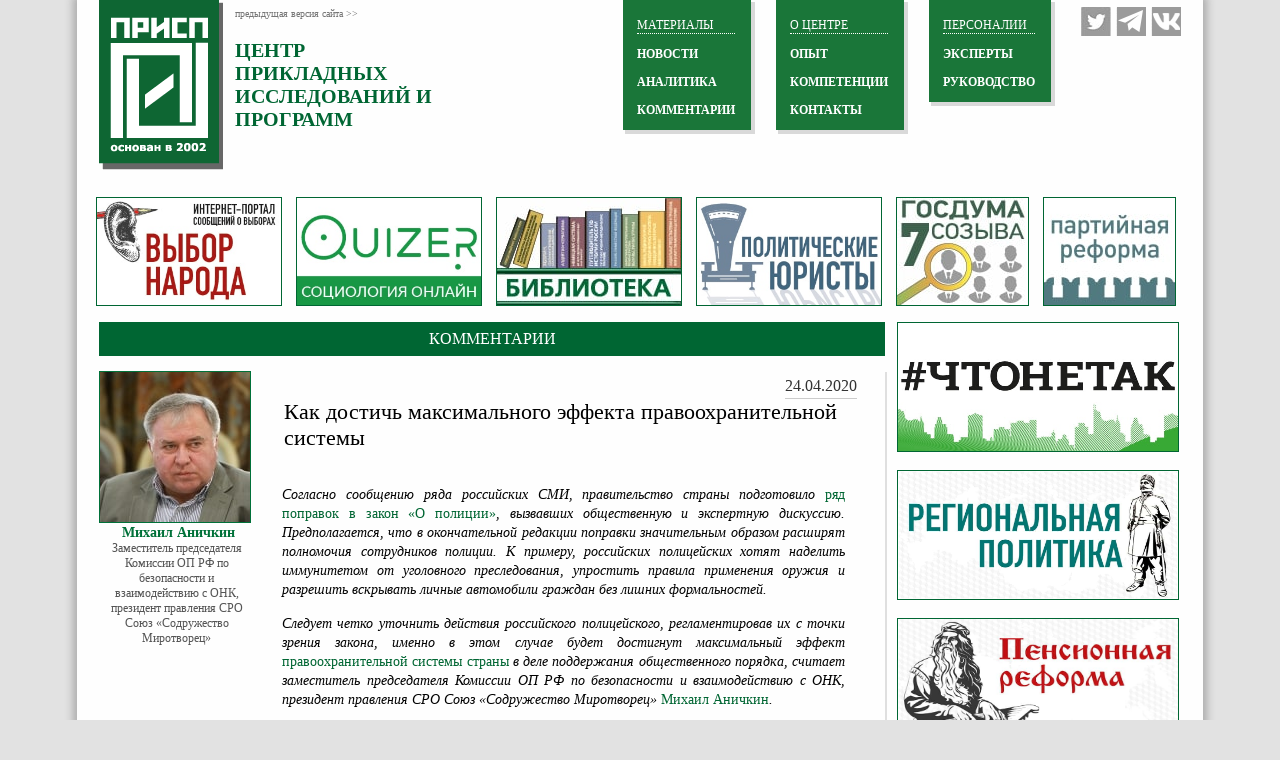

--- FILE ---
content_type: text/html; charset=utf-8
request_url: http://www.prisp.ru/opinion/4928-anichkin-zakon-policiya-2404
body_size: 10561
content:
<!DOCTYPE html>
<html prefix="og: http://ogp.me/ns#">
<head>
  <meta name="msvalidate.01" content="AB7AEA937E16F999EB8ED50430371F64" />
<!--<meta http-equiv="content-type" content="text/html; charset=utf-8" />-->
<meta name="google-site-verification" content="_6Igbod-WQPmZqw0rasO0sLUiiNQVwwshEMAf-vhrV8" />
<!--<meta name='yandex-verification' content='6ef19ca0bfe647a1' />-->
 <meta name="yandex-verification" content="477000b48999af41" />
<meta name='wmail-verification' content='f556c1973b38cdc45e22056a7667c935' />
<Meta name="Robots" Content="index, all">
<link rel="shortcut icon" href="/favicon.ico" />
<link rel="stylesheet" href="/templates/prisp/css/styles.css" type="text/css" />

   


	<base href="http://www.prisp.ru/opinion/4928-anichkin-zakon-policiya-2404" />
	<meta http-equiv="content-type" content="text/html; charset=utf-8" />
	<meta name="keywords" content="Михаил Аничкин, закон о полиции, правоохранительная система, применение оружия" />
	<meta name="rights" content="Центр прикладных исследований и программ" />
	<meta name="author" content="Михаил Аничкин" />
	<meta name="description" content="Михаил Аничкин, заместитель председателя Комиссии ОП РФ по безопасности и взаимодействию с ОНК, президент правления СРО Союз «Содружество Миротворец» считает, что следует четко уточнить действия российского полицейского, регламентировав их с точки зрения закона, именно в этом случае будет достигнут максимальный эффект правоохранительной системы страны в деле поддержания общественного порядка." />
	<title>Как достичь максимального эффекта правоохранительной системы</title>
	<link href="/templates/prisp/favicon.ico" rel="shortcut icon" type="image/vnd.microsoft.icon" />
	<link href="http://www.prisp.ru/opinion/4928-anichkin-zakon-policiya-2404" rel="canonical" />
	<link href="https://cdn.jsdelivr.net/npm/simple-line-icons@2.4.1/css/simple-line-icons.css" rel="stylesheet" type="text/css" />
	<link href="/components/com_k2/css/k2.css?v=2.10.2&b=20191212" rel="stylesheet" type="text/css" />
	<link href="/plugins/system/jce/css/content.css?5844e59654efc367beaa803e13513f4e" rel="stylesheet" type="text/css" />
	<link href="/modules/mod_jw_srfr/tmpl/default/css/template.css" rel="stylesheet" type="text/css" />
	
	
	
	
	
	
	
	
	
	
	
	<link href="http://feeds.feedburner.com/prisp" rel="alternate" type="application/rss+xml" title="Центр ПРИСП - Последние новости" />
	<link href="http://feeds.feedburner.com/prisp.exclusive" rel="alternate" type="application/rss+xml" title="Эксклюзивные материалы" />
	<!-- Perfect Link with Article Images on Facebook -->
	<meta property="og:image" content="http://www.prisp.ru/images/policiya.jpg"/>

<style type="text/css">
html,body,h1,h2,h3,h4,p,ul,img{padding:0;margin:0;border:0;}
</style>
<link rel="preload" href="/media/plg_jchoptimize/assets/nz/0/f3198d3ca2bdf1bece9f9f0053078b82.css" as="style" onload="this.onload=null;this.rel='stylesheet'">
<noscript><link rel="stylesheet" href="/media/plg_jchoptimize/assets/nz/0/f3198d3ca2bdf1bece9f9f0053078b82.css"></noscript>
<script>
/*! loadCSS. [c]2017 Filament Group, Inc. MIT License */
/* This file is meant as a standalone workflow for
- testing support for link[rel=preload]
- enabling async CSS loading in browsers that do not support rel=preload
- applying rel preload css once loaded, whether supported or not.
*/
(function( w ){
	"use strict";
	// rel=preload support test
	if( !w.loadCSS ){
		w.loadCSS = function(){};
	}
	// define on the loadCSS obj
	var rp = loadCSS.relpreload = {};
	// rel=preload feature support test
	// runs once and returns a function for compat purposes
	rp.support = (function(){
		var ret;
		try {
			ret = w.document.createElement( "link" ).relList.supports( "preload" );
		} catch (e) {
			ret = false;
		}
		return function(){
			return ret;
		};
	})();

	// if preload isn't supported, get an asynchronous load by using a non-matching media attribute
	// then change that media back to its intended value on load
	rp.bindMediaToggle = function( link ){
		// remember existing media attr for ultimate state, or default to 'all'
		var finalMedia = link.media || "all";

		function enableStylesheet(){
			// unbind listeners
			if( link.addEventListener ){
				link.removeEventListener( "load", enableStylesheet );
			} else if( link.attachEvent ){
				link.detachEvent( "onload", enableStylesheet );
			}
			link.setAttribute( "onload", null ); 
			link.media = finalMedia;
		}

		// bind load handlers to enable media
		if( link.addEventListener ){
			link.addEventListener( "load", enableStylesheet );
		} else if( link.attachEvent ){
			link.attachEvent( "onload", enableStylesheet );
		}

		// Set rel and non-applicable media type to start an async request
		// note: timeout allows this to happen async to let rendering continue in IE
		setTimeout(function(){
			link.rel = "stylesheet";
			link.media = "only x";
		});
		// also enable media after 3 seconds,
		// which will catch very old browsers (android 2.x, old firefox) that don't support onload on link
		setTimeout( enableStylesheet, 3000 );
	};

	// loop through link elements in DOM
	rp.poly = function(){
		// double check this to prevent external calls from running
		if( rp.support() ){
			return;
		}
		var links = w.document.getElementsByTagName( "link" );
		for( var i = 0; i < links.length; i++ ){
			var link = links[ i ];
			// qualify links to those with rel=preload and as=style attrs
			if( link.rel === "preload" && link.getAttribute( "as" ) === "style" && !link.getAttribute( "data-loadcss" ) ){
				// prevent rerunning on link
				link.setAttribute( "data-loadcss", true );
				// bind listeners to toggle media back
				rp.bindMediaToggle( link );
			}
		}
	};

	// if unsupported, run the polyfill
	if( !rp.support() ){
		// run once at least
		rp.poly();

		// rerun poly on an interval until onload
		var run = w.setInterval( rp.poly, 500 );
		if( w.addEventListener ){
			w.addEventListener( "load", function(){
				rp.poly();
				w.clearInterval( run );
			} );
		} else if( w.attachEvent ){
			w.attachEvent( "onload", function(){
				rp.poly();
				w.clearInterval( run );
			} );
		}
	}


	// commonjs
	if( typeof exports !== "undefined" ){
		exports.loadCSS = loadCSS;
	}
	else {
		w.loadCSS = loadCSS;
	}
}( typeof global !== "undefined" ? global : this ) );
</script>
	</head>
<body>
<div id="wrapper">
	<!--Хэдер-->
	<div id="header">
		<!--Левая часть хэдера, с логотипом-->
		<div id="header_left">
			<a href="/"><img   src="/templates/prisp/images/logo.png" title="Как достичь максимального эффекта правоохранительной системы" alt="logo Как достичь максимального эффекта правоохранительной системы" class="logo" width="124" height="171" /></a>
			<div class="header_left_text">
				<a href="http://old.prisp.ru" class="text_top">предыдущая версия сайта >></a>
				<a href="/" class="text_bottom">центр <br>прикладных <br>исследований и <br>программ</a>
			</div>
		</div>
		<!--Социальные кнопки-->
		<div id="header_right">
			<a class="social" id="social_4" href="https://vk.com/prisp.centre" target="_blank"></a>
			<a class="social" id="social_1" href="https://t.me/prispru" target="_blank"></a>
			<a class="social" id="social_3" href="https://twitter.com/prispinfo" target="_blank"></a>
			
		</div>
		
		
		<!--Центральная часть хэдера-->
		<div id="header_center">
			<div class="header_center" id="header_center_3">
						<div class="moduletable">
							<div class="topcat">Персоналии</div>
						<ul class="nav menu mod-list">
<li class="item-121"><a href="/experts" >ЭКСПЕРТЫ</a></li><li class="item-301"><a href="/management" >Руководство</a></li></ul>
		</div>
	
			</div>
			<div class="header_center" id="header_center_2">

						<div class="moduletable">
							<div class="topcat">О центре</div>
						<ul class="nav menu mod-list">
<li class="item-114"><a href="/experience" >ОПЫТ</a></li><li class="item-115"><a href="/skills" >КОМПЕТЕНЦИИ</a></li><li class="item-116"><a href="/contacts" >КОНТАКТЫ</a></li></ul>
		</div>
	

			</div>
			<div class="header_center" id="header_center_1">
						<div class="moduletable">
							<div class="topcat">МАТЕРИАЛЫ</div>
						<ul class="nav menu mod-list">
<li class="item-117"><a href="/prispnews" >НОВОСТИ</a></li><li class="item-118"><a href="/analitics" >АНАЛИТИКА</a></li><li class="item-119 current active"><a href="/opinion" >КОММЕНТАРИИ</a></li></ul>
		</div>
	
				
			</div>
		</div>
		<!--Форма подписки в хэдере-->
		<div id="header_form">
		
		</div>
	</div>
	<!--Полоса со ссылками -->
		

<div class="custom"  >
	<div id="advert">
<div class="advert first"><a href="/vybor-naroda"><img src="/images/projects/vn.jpg" title="Как достичь максимального эффекта правоохранительной системы" alt="vn Как достичь максимального эффекта правоохранительной системы" width="184" height="107" /></a></div>
<!--<div class="advert"><a href="/spravochnik"><img src="/images/projects/spr.jpg" title="Как достичь максимального эффекта правоохранительной системы" alt="spr Как достичь максимального эффекта правоохранительной системы" width="184" height="107" /></a></div>-->
<div class="advert"><a href="/quizer"><img src="/images/projects/quizer.jpg" title="Как достичь максимального эффекта правоохранительной системы" alt="quizer Как достичь максимального эффекта правоохранительной системы" width="184" height="107" /></a></div>
<div class="advert"><a href="/library"><img src="/images/projects/lib.jpg" title="Как достичь максимального эффекта правоохранительной системы" alt="lib Как достичь максимального эффекта правоохранительной системы" width="184" height="107" /></a></div>
<div class="advert"><a href="/politlaw"><img src="/images/projects/lawers.jpg" title="Как достичь максимального эффекта правоохранительной системы" alt="lawers Как достичь максимального эффекта правоохранительной системы" width="184" height="107" /></a></div>
<!--<div class="advert"><a href="/prisp-weekly"><img src="/images/projects/pw.jpg" title="Как достичь максимального эффекта правоохранительной системы" alt="pw Как достичь максимального эффекта правоохранительной системы" width="184" height="107" /></a></div>-->
<div class="advert1"><a href="/gosduma2016"><img src="/images/projects/gd2016.jpg" title="Как достичь максимального эффекта правоохранительной системы" alt="gd2016 Как достичь максимального эффекта правоохранительной системы" width="131" height="107" /></a></div>
<!--<div class="advert1">
		<a href="/mgd-2014"><img src="/images/projects/mgd2014.jpg" title="Как достичь максимального эффекта правоохранительной системы" alt="mgd2014 Как достичь максимального эффекта правоохранительной системы" width="131" height="107" /></a>
	</div>-->
<div class="advert1"><a href="/party-reform"><img src="/images/i/part-reform-3.jpg" title="Как достичь максимального эффекта правоохранительной системы" alt="part-reform-3 Как достичь максимального эффекта правоохранительной системы" width="131" height="107" /> <!--<a href="/golosovach"><img src="/images/projects/131_107.png" title="Как достичь максимального эффекта правоохранительной системы" alt="131_107 Как достичь максимального эффекта правоохранительной системы" width="131" height="107" /></a>--></a></div>
</div></div>

		
	<div class="clear"></div>
	<!--Контент-->
	<div id="content">
		<!--Левая часть контента-->
		
		<div id="content_left">
			
					<div class="page-header cat_inar">
					<div class="title_art">											<span itemprop="genre">Комментарии</span>							</div>
		</div>
				
		
		
								

<div class="item-page" itemscope itemtype="http://schema.org/Article">
	<meta itemprop="inLanguage" content="ru-RU" />
		


		
	

	
	
	
				
	
	<div class="author-nise">
	

	
			
	 
									<div class="author-photo"><img 	 src="/images/authors/anichkin_mih.jpg" title="Как достичь максимального эффекта правоохранительной системы" alt="Заместитель председателя Комиссии ОП РФ по безопасности и взаимодействию с ОНК, президент правления СРО Союз &laquo;Содружество Миротворец&raquo;" itemprop="image" width="150" height="150" /></div>
				<span class="createdby" itemprop="author" itemscope itemtype="http://schema.org/Person">
									<span class="createdby"><span itemprop="name">Михаил Аничкин</span></span>
					<br />
			<div class="author-title" style="height:20px">
			Заместитель председателя Комиссии ОП РФ по безопасности и взаимодействию с ОНК, президент правления СРО Союз «Содружество Миротворец»		</div>
</div>
	
	
	
			
	<div itemprop="articleBody">
	
	<div style="float:none;" class="content_right_title_s margin_10 date_inar">
		
		<div style="margin-left:25px; font-family:tahoma;" class="content_right_title_right1">
							24.04.2020					</div>
	</div>
		<div class="article_text">
		<h1>Как достичь максимального эффекта правоохранительной системы</h1>
		</div>
		
<p>&nbsp;</p>
<p><em>Согласно сообщению ряда российских СМИ, правительство страны подготовило<a href="http://vybor-naroda.org/lentanovostey/162579-popravki-v-zakon-o-policii-odobreny-pravitelstvom-rf.html" target="_blank" rel="noopener"> ряд поправок в закон «О полиции»</a>, вызвавших общественную и экспертную дискуссию. Предполагается, что в окончательной редакции поправки значительным образом расширят полномочия сотрудников полиции. К примеру, российских полицейских хотят наделить иммунитетом от уголовного преследования, упростить правила применения оружия и разрешить вскрывать личные автомобили граждан без лишних формальностей.</em></p>
<p><em>Следует четко уточнить действия российского полицейского, регламентировав их с точки зрения закона, именно в этом случае будет достигнут максимальный эффект <a href="http://www.prisp.ru/opinion/3382-anichkin-vospitanie-pravohranitelei-2210" target="_blank" rel="noopener">правоохранительной системы страны</a> в деле поддержания общественного порядка, считает заместитель председателя Комиссии ОП РФ по безопасности и взаимодействию с ОНК, президент правления СРО Союз «Содружество Миротворец» <a href="http://www.prisp.ru/mikhal-anichkin" target="_blank" rel="noopener">Михаил Аничкин</a>.</em></p>
<p>Прежде всего, замечу, что законодательство меняется с развитием общества, это совершенно объективный процесс. Несмотря на некоторые негативные оценки предлагаемых поправок в закон «О полиции» со стороны общественности, напомню, что опыт демократических стран свидетельствует о достаточно жестких законах, регламентирующих взаимоотношения правоохранительных органов и населения.</p>
<p>В действующем российском законодательстве до сих пор внятно не прописан ряд моментов, касающихся прав и обязанностей полиции. Следует четко уточнить действия полицейского, регламентировав их с точки зрения закона, именно в этом случае будет достигнут максимальный эффект правоохранительной системы страны в деле поддержания общественного порядка.</p>
<p>В любом обществе не очень любят полицию, которая в принципе обязана наводить порядок и не допускать имеющимися в своем распоряжении силами негативных проявлений, которые могут нарушить нормальную жизнедеятельность государства. Взаимоотношения общества и полиции – сложный процесс, как и все, что касается регламентирования действий сотрудников правоохранительных органов.</p>
<p>Во время митингов в 2019 году наглядно проявила себя необходимость детализации действий полиции в условиях несанкционированных акций протеста, агрессивно настроенной толпы людей. Мы с коллегами изучили опыт правоохранителей западных стран в подобных экстремальных ситуациях, и сегодня я могу заметить, что не следует опасаться процедуры регламентации прав и обязанностей сотрудников полиции. Прежде всего, обществу это дает возможность обратиться в суд, если полицейский превысил свои функциональные обязанности, прописанные в законе.</p>
<p><img style="display: block; margin-left: auto; margin-right: auto;" src="/images/policiya.jpg" title="Как достичь максимального эффекта правоохранительной системы" alt="policiya Как достичь максимального эффекта правоохранительной системы" width="476" height="249" /></p> 

		
<div style="min-height:35px;">
<div class="share42init" style="float:right;"></div>

</div>
		
	</div>

						
	
	
	
	 </div>
	
	
			<div class="article-info muted">
			<dl class="article-info">
			<dt class="article-info-term"></dt>

										<dd class="category-name">
																Категория: <span itemprop="genre">Комментарии</span>									</dd>
			
			
							

										</dl>
			
			
			
			

		</div>
	
	
	
	
			
			
					
		</div>
		<!--Правая часть контента-->
		<div id="content_right">
		
			

<div class="custom"  >
	<div id="content_right_advert">
<div class="advert_r first top"><a href="/chtonetak"><img src="/images/projects/chnt-av.jpg" title="Как достичь максимального эффекта правоохранительной системы" alt="ЧТОНЕТАК" width="280" height="128" /></a></div>
<div class="advert_r first " style="margin-top: 0px!important;"><a href="/region-politics"><img src="/images/i/region-polit.jpg" title="Как достичь максимального эффекта правоохранительной системы" alt="Региональная политика" width="280" height="128" /></a></div>
<div class="advert_r first " style="margin-top: 0px!important;"><a href="/pension-reform"><img src="/images/i/pensia-min.jpg" title="Как достичь максимального эффекта правоохранительной системы" alt="Пенсионная реформа" width="280" height="128" /></a></div>
<!--<div class="advert_r first top">
		<a href="/chtonetak"><img src="/images/projects/pic-chnt-2-av.jpg" title="Как достичь максимального эффекта правоохранительной системы" alt="pic chnt 2 av" width="131" height="107" /></a>
	</div>
	<div class="advert_r top">
		<a href="/urbanistic"><img src="/images/projects/gorsreda.jpg" title="Как достичь максимального эффекта правоохранительной системы" alt="gorsreda Как достичь максимального эффекта правоохранительной системы" width="131" height="107" /></a>
	</div>
	
<a href="/zkh2014"><img src="/images/projects/zkh.jpg" title="Как достичь максимального эффекта правоохранительной системы" alt="zkh Как достичь максимального эффекта правоохранительной системы" width="131" height="107" /></a>
<div class="advert_r first top"><a href="/award"><img src="/images/projects/award.jpg" title="Как достичь максимального эффекта правоохранительной системы" alt="award Как достичь максимального эффекта правоохранительной системы" width="131" height="107" /></a></div>
<div class="advert_r"><img src="/templates/prisp/images/advert_10.jpg" title="Как достичь максимального эффекта правоохранительной системы" alt="advert_10 Как достичь максимального эффекта правоохранительной системы" /></div>
<div class="advert_r first"><img src="/templates/prisp/images/advert_11.jpg" title="Как достичь максимального эффекта правоохранительной системы" alt="advert_11 Как достичь максимального эффекта правоохранительной системы" /></div>
<div class="advert_r"><img src="/templates/prisp/images/advert_12.jpg" title="Как достичь максимального эффекта правоохранительной системы" alt="advert_12 Как достичь максимального эффекта правоохранительной системы" /></div>
</div>-->
<div class="advert_r first" style="margin-top: 0px!important;"><a href="/video"><img src="/images/video_gal/video-11-280.jpg" title="Как достичь максимального эффекта правоохранительной системы" alt="video 2 normal" width="280" height="187" /></a></div>
<div class="clear">&nbsp;</div>
</div></div>



			
			<div id="content_right_razdeli_wrapper">
			<!--Раздел первый-->
			

<div class="customtitlenews"  >
	<div>Новое на Prisp.ru</div></div>
<ul class="category-modulernews">
						<li>
								<span class="mod-articles-category-date">
						23.01.2026					</span>
													<a class="mod-articles-category-title " href="/opinion/21524-shapovalov-buduscheje-rossii-delo-2301">
						Будущее России – дело молодых					</a>
							</li>
					<li>
								<span class="mod-articles-category-date">
						23.01.2026					</span>
													<a class="mod-articles-category-title " href="/opinion/21523-ivanov-sistema-oon-zamena-klub-2301">
						Авторитарный клуб вместо ООН					</a>
							</li>
					<li>
								<span class="mod-articles-category-date">
						23.01.2026					</span>
													<a class="mod-articles-category-title " href="/opinion/21522-sklyanchuk-meroprijatie-konjunktura-2301">
						Мероприятие конъюнктурного характера					</a>
							</li>
					<li>
								<span class="mod-articles-category-date">
						23.01.2026					</span>
													<a class="mod-articles-category-title " href="/opinion/21517-ogorodnikov-rossiya-ekonomika-prognoz-2301">
						Падение в важнейших экономических отраслях					</a>
							</li>
					<li>
								<span class="mod-articles-category-date">
						23.01.2026					</span>
													<a class="mod-articles-category-title " href="/opinion/21521-holodov-god-budet-slozhnym-2301">
						Год будет сложным					</a>
							</li>
					<li>
								<span class="mod-articles-category-date">
						23.01.2026					</span>
													<a class="mod-articles-category-title " href="/opinion/21520-ermilov-vtoroe-mesto-nedostizhimo-2301">
						Второе место – уже почти недостижимо					</a>
							</li>
					<li>
								<span class="mod-articles-category-date">
						23.01.2026					</span>
													<a class="mod-articles-category-title " href="/opinion/21519-gromskiy-glavnye-zadachi-glavy-2301">
						Три главные задачи региональных руководителей					</a>
							</li>
					<li>
								<span class="mod-articles-category-date">
						23.01.2026					</span>
													<a class="mod-articles-category-title " href="/opinion/21518-kuznecov-vybory-2026-kollizii-prognoz-2301">
						Центр будет требовать стерильности, а регионы – ресурсов					</a>
							</li>
					<li>
								<span class="mod-articles-category-date">
						22.01.2026					</span>
													<a class="mod-articles-category-title " href="/opinion/21516-ogorodnikov-sekret-india-neft-2201">
						Секрет индийского энергетического локомотива					</a>
							</li>
					<li>
								<span class="mod-articles-category-date">
						22.01.2026					</span>
													<a class="mod-articles-category-title " href="/opinion/21515-brikulskij-instrument-stigmatizacii-2201">
						Инструмент ярлыков и стигматизации?					</a>
							</li>
			</ul>


<div class="custom"  >
	<div class="infgrvid">
<div class="content_right_title_s" style="float: none;">
<div class="content_right_title_right"><a href="/all-news">все новости</a></div>
</div>
</div></div>


<!--  "Simple RSS Feed Reader" Module (v3.0) starts here -->

<div class="srfrContainer rssstyle">

		
<div class="customtitlenews"><div>RSS ПОРТАЛА 'ВЫБОР НАРОДА'</div></div>	

<div class="addspaceplease"></div>
	<ul class="srfrList" style="padding:6px;">
	
				<li class="srfrRow srfrRowIsOdd">
			     					<span class="srfrFeedItemDate">23.01.2026</span>
			
			<h3><a target="_blank" href="http://vybor-naroda.org/lentanovostey/299974-deputat-sheremet-nazval-uslovija-dlja-provedenija-vyborov-na-ukraine.html">Депутат Шеремет назвал условия для проведения выборов на Украине</a></h3>
			
			

			
			
			<div class="clr"></div>
		</li>
				<li class="srfrRow srfrRowIsEven">
			     					<span class="srfrFeedItemDate">23.01.2026</span>
			
			<h3><a target="_blank" href="http://vybor-naroda.org/vn_exclusive/299973-instrument-dlja-usilenija-amerikanskogo-vlijanija-i-obogaschenija.html">Инструмент для усиления американского влияния и обогащения</a></h3>
			
			

			
			
			<div class="clr"></div>
		</li>
				<li class="srfrRow srfrRowIsOdd">
			     					<span class="srfrFeedItemDate">23.01.2026</span>
			
			<h3><a target="_blank" href="http://vybor-naroda.org/vn_exclusive/299971-solnechnye-jelektrostancii-ne-pokrojut-ves-novyj-spros.html">Солнечные электростанции не покроют весь новый спрос</a></h3>
			
			

			
			
			<div class="clr"></div>
		</li>
				<li class="srfrRow srfrRowIsEven">
			     					<span class="srfrFeedItemDate">23.01.2026</span>
			
			<h3><a target="_blank" href="http://vybor-naroda.org/vn_exclusive/299972-u-gosudarstvennoj-dumy-ne-bylo-edinoj-nepreryvnoj-istorii.html">У Государственной Думы не было единой непрерывной истории</a></h3>
			
			

			
			
			<div class="clr"></div>
		</li>
				<li class="srfrRow srfrRowIsOdd">
			     					<span class="srfrFeedItemDate">23.01.2026</span>
			
			<h3><a target="_blank" href="http://vybor-naroda.org/vn_exclusive/299945-v-habarovskom-krae-zaversheno-formirovanie-novyh-sostavov-tik.html">В Хабаровском крае завершено формирование новых составов ТИК</a></h3>
			
			

			
			
			<div class="clr"></div>
		</li>
			</ul>

	
	</div>

<div class="clr"></div>

<!-- "Simple RSS Feed Reader" Module (v3.0) ends here -->


			
			<!--Раздел второй-->
			
			
			</div>
			
			
			
		</div>
	</div>



<div class="custom"  >
	<div id="partners">
<div class="partner_title" style="padding-bottom: 15px;">
<div class="partner_right_title_left">&nbsp;</div>
<div class="partner_right_title_right"><span style="color: #fff;">Партнеры </span></div>
</div>
<!--<div class="partners" style="margin-bottom: 15px!important;"><img src="/templates/prisp/images/partners_1.jpg" title="Как достичь максимального эффекта правоохранительной системы" alt="partners_1 Как достичь максимального эффекта правоохранительной системы" width="77" height="57" /></div>-->
<div><a href="http://politgen.ru/" target="_blank" rel="noopener noreferrer" class="partners"><img src="/images/images/politgen-min-6.jpg" title="Как достичь максимального эффекта правоохранительной системы" alt="politgen-min-6 Как достичь максимального эффекта правоохранительной системы" width="134" height="57" /></a></div>
<div><a href="http://www.cikrf.ru/" target="_blank" rel="noopener noreferrer" class="partners"><img src="/images/images/banner-cik-min.jpg" title="Как достичь максимального эффекта правоохранительной системы" alt="banner-cik-min Как достичь максимального эффекта правоохранительной системы" style="height: 57px; width: auto;" width="216" height="119" /></a></div>
<div><a href="http://www.rfsv.ru/" target="_blank" rel="noopener noreferrer" class="partners"><img src="/templates/prisp/images/banner-rfsv-min.jpg" title="Как достичь максимального эффекта правоохранительной системы" alt="banner-rfsv-min Как достичь максимального эффекта правоохранительной системы" width="115" height="57" /> </a></div>
<!--<div class="partners"><img src="/templates/prisp/images/partners_5.jpg" title="Как достичь максимального эффекта правоохранительной системы" alt="partners_5 Как достичь максимального эффекта правоохранительной системы" width="97" height="57" /></div>-->
<div><a href="http://expert.ru/" target="_blank" rel="noopener noreferrer" class="partners"><img src="/images/images/expert-min-2.jpg" title="Как достичь максимального эффекта правоохранительной системы" alt="expert-min-2 Как достичь максимального эффекта правоохранительной системы" style="height: 57px; width: auto;" width="101" height="57" /> </a></div>
<div><a href="http://www.oprf.ru/" target="_blank" rel="noopener noreferrer" class="partners"><img src="/images/i/partners_6.jpg" title="Как достичь максимального эффекта правоохранительной системы" alt="partners 6" width="130" height="59" /></a></div>
<!--<div><a href="http://www.inop.ru/" target="_blank" rel="noopener noreferrer" class="partners"><img src="/images/images/inop-min.jpg" title="Как достичь максимального эффекта правоохранительной системы" alt="inop-min Как достичь максимального эффекта правоохранительной системы" style="height: 57px; width: auto;" width="83" height="57" /></a></div>-->
<div><a href="http://szfocenter.com/" target="_blank" rel="noopener noreferrer" class="partners"><img src="/images/images/eac_NW-min.jpg" title="Как достичь максимального эффекта правоохранительной системы" alt="eac_NW-min Как достичь максимального эффекта правоохранительной системы" style="height: 57px; width: auto;" width="85" height="57" /></a></div>
<div><a href="http://www.insomar.ru" target="_blank" rel="noopener noreferrer" class="partners"><img src="/images/images/insomar-min-3.jpg" title="Как достичь максимального эффекта правоохранительной системы" alt="insomar-min-3 Как достичь максимального эффекта правоохранительной системы" style="height: 57px; width: auto;" width="111" height="57" /> </a></div>
<div><a href="https://index.lc" target="_blank" rel="noopener noreferrer" class="partners"><img src="/images/i/indexlc-logo-min.jpg" title="Как достичь максимального эффекта правоохранительной системы" alt="indexlc-logo-min Как достичь максимального эффекта правоохранительной системы" width="90" height="59" /> </a></div>
<div><a href="http://rapc.pro" target="_blank" rel="noopener noreferrer" class="partners"><img src="/images/images/rapc-banner.jpg" title="Как достичь максимального эффекта правоохранительной системы" alt="rapc-banner Как достичь максимального эффекта правоохранительной системы" style="height: 57px; width: auto;" width="69" height="57" /> </a></div>
</div></div>


	
	<div id="footer">
		<div class="footer_left">
		<!--Форма подписки в хэдере-->
			<div id="footer_form">
			
			
			
			

			</div>
			<div class="footer_left_links">
			
			
			<ul class="nav menu mod-list">
<li class="item-122"><a href="/prispnews" >Новости</a></li><li class="item-142"><a href="/analitics" >Аналитика</a></li><li class="item-143 current active"><a href="/opinion" >Комментарии</a></li><li class="item-144"><a href="/?Itemid=120" >Руководство</a></li><li class="item-145"><a href="/experts" >Эксперты</a></li><li class="item-146"><a href="/experience" >Опыт</a></li><li class="item-147"><a href="/skills" >Компетенции</a></li><li class="item-148"><a href="/mgd-2014" >Медиарейтинг кандидатов в МГД-2014</a></li><li class="item-149"><a href="/artofpossible" >Искусство возможного</a></li><li class="item-151"><a href="/prisp-weekly" >Присп Weekly</a></li><li class="item-155"><a href="/spravochnik" >Справочник избирателя</a></li><li class="item-156"><a href="/vybor-naroda" >Выбор народа</a></li><li class="item-168"><a href="/zkh2014" >ЖКХ. Реформа и состояние</a></li><li class="item-170"><a href="/urbanistic" >Городская среда. Перезагрузка</a></li><li class="item-188"><a href="/politlaw" >Политические юристы</a></li><li class="item-190"><a href="/quizer" >Quizer ПРИСП 2.0</a></li><li class="item-462"><a href="/gosduma2016" >Госдума-2016</a></li><li class="item-576"><a href="/chtonetak" >#ЧТОНЕТАК</a></li><li class="item-678"><a href="/library" >Библиотека</a></li><li class="item-687"><a href="/region-politics" >Региональная политика</a></li><li class="item-800"><a href="/pension-reform" >Пенсионная реформа</a></li><li class="item-801"><a href="/golosovach" >Голосовач</a></li></ul>

 <!--LiveInternet counter--><script type="text/javascript">
document.write("<a href='//www.liveinternet.ru/click' "+
"target=_blank><img src='//counter.yadro.ru/hit?t44.6;r"+
escape(document.referrer)+((typeof(screen)=="undefined")?"":
";s"+screen.width+"*"+screen.height+"*"+(screen.colorDepth?
screen.colorDepth:screen.pixelDepth))+";u"+escape(document.URL)+
";h"+escape(document.title.substring(0,150))+";"+Math.random()+
"' alt='' title='LiveInternet' "+
"border='0' width='31' height='31'><\/a>")
</script><!--/LiveInternet--> 
              <!-- Yandex.Metrika counter -->

<noscript><div><img src="https://mc.yandex.ru/watch/98718607" title="Как достичь максимального эффекта правоохранительной системы" style="position:absolute; left:-9999px;" alt="98718607 Как достичь максимального эффекта правоохранительной системы" /></div></noscript>
<!-- /Yandex.Metrika counter -->
              

			</div>
              
		</div>
		<div class="footer_right">
			<div class="footer_right_contacts">
				
				

<div class="custom"  >
	<p class="bold" style="font-size: 0.8em; color: #eee;">Наши координаты:</p>
<p style="font-size: 0.8em; color: #eee;">124229, Москва,&nbsp;ул.Космонавта Волкова, д.5, с.1, оф.1</p>
<p style="font-size: 0.9em; color: #eee;">тел.: +7 (495) 568-09-50</p>
<p><a href="mailto:info@prisp.ru">info@prisp.ru</a></p></div>


			</div>
			<div class="footer_right_copyright">
				

<div class="custom"  >
	<p style="text-align: center; color: #fff;">© Центр прикладных исследований и программ (ПРИСП) 2002-2018</p></div>

                 
              
				
			</div>
		</div>
	</div>
</div>



<script src="/media/zen/js/tools/scriptloader.min.js" type="text/javascript"></script>
<script src="/media/system/js/mootools-core.js?5844e59654efc367beaa803e13513f4e" type="text/javascript"></script>
<script src="/media/system/js/mootools-more.js?5844e59654efc367beaa803e13513f4e" type="text/javascript"></script>
<script src="/media/system/js/core.js?5844e59654efc367beaa803e13513f4e" type="text/javascript"></script>
<script src="/media/system/js/caption.js?5844e59654efc367beaa803e13513f4e" type="text/javascript"></script>
<script src="/media/zen/js/jquery/jquery-1.8.3.min.js" type="text/javascript"></script>
<script src="/media/zen/js/jquery/jquery-noconflict.js" type="text/javascript"></script>
<script src="//cdn.ampproject.org/v0/amp-analytics-0.1.js" type="text/javascript"></script>
<script src="/media/jui/js/jquery-migrate.min.js?5844e59654efc367beaa803e13513f4e" type="text/javascript"></script>
<script src="/media/k2/assets/js/k2.frontend.js?v=2.10.2&b=20191212&sitepath=/" type="text/javascript"></script>
<script src="//prisp.ru/templates/prisp/share42/share42.js" type="text/javascript"></script>
<script type="text/javascript">{"csrf.token":"f82f1b5554b78a5ed8f6d34b4068ea94","system.paths":{"root":"","base":""}}</script>
<script type="text/javascript">
jQuery(window).on('load',  function() {
				new JCaption('img.caption');
			});
	</script>
<script type="text/javascript">
   (function(m,e,t,r,i,k,a){m[i]=m[i]||function(){(m[i].a=m[i].a||[]).push(arguments)};
   m[i].l=1*new Date();
   for (var j = 0; j < document.scripts.length; j++) {if (document.scripts[j].src === r) { return; }}
   k=e.createElement(t),a=e.getElementsByTagName(t)[0],k.async=1,k.src=r,a.parentNode.insertBefore(k,a)})
   (window, document, "script", "https://mc.yandex.ru/metrika/tag.js", "ym");

   ym(98718607, "init", {
        clickmap:true,
        trackLinks:true,
        accurateTrackBounce:true
   });
</script>
<script type="text/javascript">
			jQuery(document).ready(function() {
				jQuery(function () {
					var scrollDiv = document.createElement("div");
					jQuery(scrollDiv).attr("id", "toTop").html("НАВЕРХ").appendTo("body");
					jQuery(window).scroll(function () {
						if (jQuery(this).scrollTop() != 0) {
							jQuery("#toTop").fadeIn();
						} else {
							jQuery("#toTop").fadeOut();
						}
					});
					jQuery("#toTop").click(function () {
						jQuery("body,html").animate({
							scrollTop: 0
						},
						800);
					});
				});
			});
		</script>
</body>

</html>

--- FILE ---
content_type: text/css;charset=UTF-8
request_url: http://www.prisp.ru/media/plg_jchoptimize/assets/nz/0/f3198d3ca2bdf1bece9f9f0053078b82.css
body_size: 273
content:
@charset "utf-8";html,body,h1,h2,h3,h4,p,ul,img{padding:0;margin:0;border:0;}
tr td, tr th {font-family: verdana, tahoma}
#toTop {width:100px;z-index: 10;border: 1px solid #333; background:#121212; text-align:center; padding:5px; position:fixed; bottom:0px; right:0px; cursor:pointer; display:none; color:#fff;text-transform: lowercase; font-size: 0.7em;}
